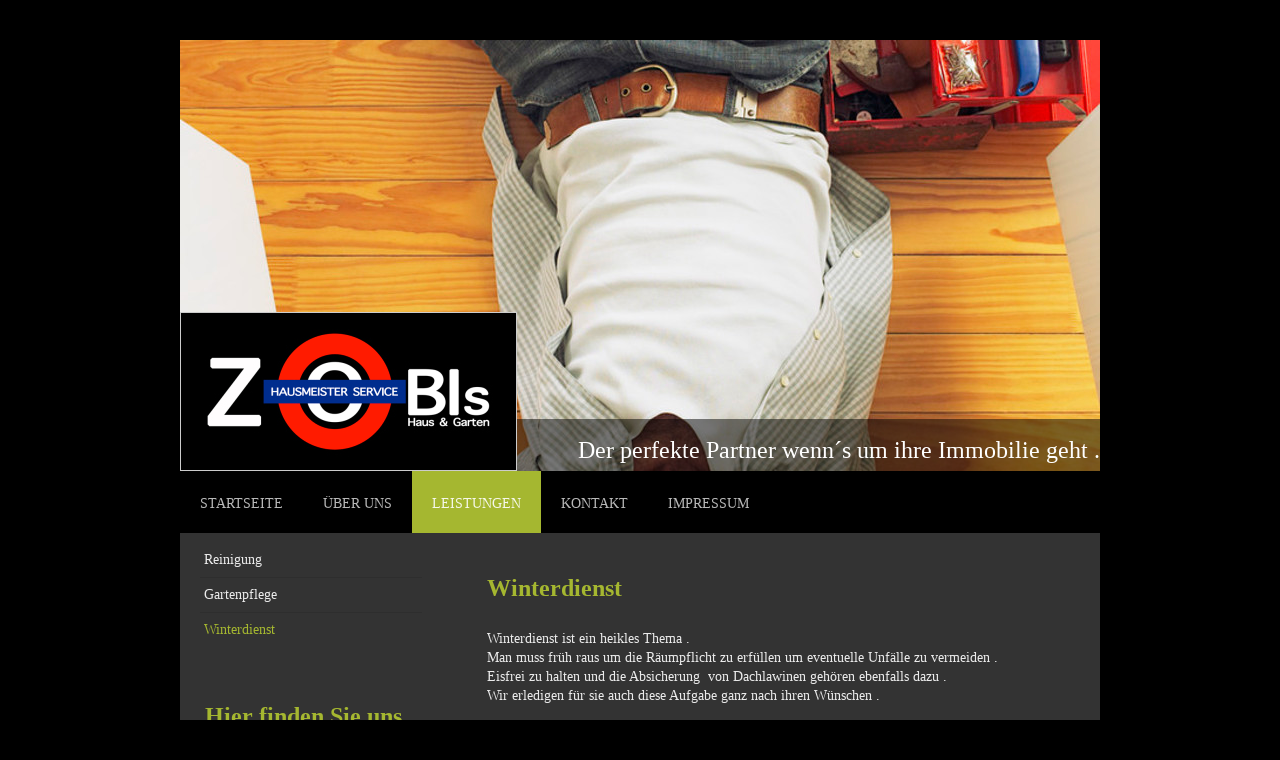

--- FILE ---
content_type: text/html; charset=UTF-8
request_url: https://www.zobis.at/leistungen-1/winterdienst/
body_size: 6037
content:
<!DOCTYPE html>
<html lang="de"  ><head prefix="og: http://ogp.me/ns# fb: http://ogp.me/ns/fb# business: http://ogp.me/ns/business#">
    <meta http-equiv="Content-Type" content="text/html; charset=utf-8"/>
    <meta name="generator" content="IONOS MyWebsite"/>
        
    <link rel="dns-prefetch" href="//cdn.website-start.de/"/>
    <link rel="dns-prefetch" href="//106.mod.mywebsite-editor.com"/>
    <link rel="dns-prefetch" href="https://106.sb.mywebsite-editor.com/"/>
    <link rel="shortcut icon" href="//cdn.website-start.de/favicon.ico"/>
        <title>Hausmeisterdienste , Hausmeisterservice ,Winterdienst , Reinigung</title>
    
    <style type="text/css">@media screen and (min-device-width: 1024px) {
            .mediumScreenDisabled { display:block }
            .smallScreenDisabled { display:block }
        }
        @media screen and (max-device-width: 1024px) { .mediumScreenDisabled { display:none } }
        @media screen and (max-device-width: 568px) { .smallScreenDisabled { display:none } }
                @media screen and (min-width: 1024px) {
            .mobilepreview .mediumScreenDisabled { display:block }
            .mobilepreview .smallScreenDisabled { display:block }
        }
        @media screen and (max-width: 1024px) { .mobilepreview .mediumScreenDisabled { display:none } }
        @media screen and (max-width: 568px) { .mobilepreview .smallScreenDisabled { display:none } }</style>
    <meta name="viewport" content="width=1025"/>

<meta name="format-detection" content="telephone=no"/>
        <meta name="keywords" content="Schneeschaufeln , Winterdienst , Schneebahnen , Salzen ,"/>
            <meta name="description" content="Schneeräumung , Winterdienst ,Schneeschaufeln , Salzen , Frostkontrolle Gartenpflege, Rasen mähen , Bäume schneiden ,Busch und Heckenschnitt , Hausmeister ,Hausmeisterservice ,"/>
            <meta name="robots" content="index,follow"/>
        <link href="//cdn.website-start.de/templates/2025/style.css?1763478093678" rel="stylesheet" type="text/css"/>
    <link href="https://www.zobis.at/s/style/theming.css?1760678222" rel="stylesheet" type="text/css"/>
    <link href="//cdn.website-start.de/app/cdn/min/group/web.css?1763478093678" rel="stylesheet" type="text/css"/>
<link href="//cdn.website-start.de/app/cdn/min/moduleserver/css/de_DE/common,facebook,shoppingbasket?1763478093678" rel="stylesheet" type="text/css"/>
    <link href="//cdn.website-start.de/app/cdn/min/group/mobilenavigation.css?1763478093678" rel="stylesheet" type="text/css"/>
    <link href="https://106.sb.mywebsite-editor.com/app/logstate2-css.php?site=640812248&amp;t=1769412936" rel="stylesheet" type="text/css"/>

<script type="text/javascript">
    /* <![CDATA[ */
var stagingMode = '';
    /* ]]> */
</script>
<script src="https://106.sb.mywebsite-editor.com/app/logstate-js.php?site=640812248&amp;t=1769412936"></script>

    <link href="//cdn.website-start.de/templates/2025/print.css?1763478093678" rel="stylesheet" media="print" type="text/css"/>
    <script type="text/javascript">
    /* <![CDATA[ */
    var systemurl = 'https://106.sb.mywebsite-editor.com/';
    var webPath = '/';
    var proxyName = '';
    var webServerName = 'www.zobis.at';
    var sslServerUrl = 'https://www.zobis.at';
    var nonSslServerUrl = 'http://www.zobis.at';
    var webserverProtocol = 'http://';
    var nghScriptsUrlPrefix = '//106.mod.mywebsite-editor.com';
    var sessionNamespace = 'DIY_SB';
    var jimdoData = {
        cdnUrl:  '//cdn.website-start.de/',
        messages: {
            lightBox: {
    image : 'Bild',
    of: 'von'
}

        },
        isTrial: 0,
        pageId: 362884    };
    var script_basisID = "640812248";

    diy = window.diy || {};
    diy.web = diy.web || {};

        diy.web.jsBaseUrl = "//cdn.website-start.de/s/build/";

    diy.context = diy.context || {};
    diy.context.type = diy.context.type || 'web';
    /* ]]> */
</script>

<script type="text/javascript" src="//cdn.website-start.de/app/cdn/min/group/web.js?1763478093678" crossorigin="anonymous"></script><script type="text/javascript" src="//cdn.website-start.de/s/build/web.bundle.js?1763478093678" crossorigin="anonymous"></script><script type="text/javascript" src="//cdn.website-start.de/app/cdn/min/group/mobilenavigation.js?1763478093678" crossorigin="anonymous"></script><script src="//cdn.website-start.de/app/cdn/min/moduleserver/js/de_DE/common,facebook,shoppingbasket?1763478093678"></script>
<script type="text/javascript" src="https://cdn.website-start.de/proxy/apps/static/resource/dependencies/"></script><script type="text/javascript">
                    if (typeof require !== 'undefined') {
                        require.config({
                            waitSeconds : 10,
                            baseUrl : 'https://cdn.website-start.de/proxy/apps/static/js/'
                        });
                    }
                </script><script type="text/javascript" src="//cdn.website-start.de/app/cdn/min/group/pfcsupport.js?1763478093678" crossorigin="anonymous"></script>    <meta property="og:type" content="business.business"/>
    <meta property="og:url" content="https://www.zobis.at/leistungen-1/winterdienst/"/>
    <meta property="og:title" content="Hausmeisterdienste , Hausmeisterservice ,Winterdienst , Reinigung"/>
            <meta property="og:description" content="Schneeräumung , Winterdienst ,Schneeschaufeln , Salzen , Frostkontrolle Gartenpflege, Rasen mähen , Bäume schneiden ,Busch und Heckenschnitt , Hausmeister ,Hausmeisterservice ,"/>
                <meta property="og:image" content="https://www.zobis.at/s/misc/logo.jpg?t=1769194563"/>
        <meta property="business:contact_data:country_name" content="Deutschland"/>
    <meta property="business:contact_data:street_address" content="Alte Strasse  37"/>
    <meta property="business:contact_data:locality" content="Hard"/>
    
    <meta property="business:contact_data:email" content="zobis@gmx.at"/>
    <meta property="business:contact_data:postal_code" content="6971"/>
    <meta property="business:contact_data:phone_number" content="+43 650 9850815"/>
    
    
</head>


<body class="body diyBgActive  cc-pagemode-default diyfeSidebarLeft diy-market-de_DE" data-pageid="362884" id="page-362884">
    
    <div class="diyw">
        <!-- markup changed -->
<div class="diyweb">
	<div class="diyfeMobileNav">
		
<nav id="diyfeMobileNav" class="diyfeCA diyfeCA2" role="navigation">
    <a title="Navigation aufklappen/zuklappen">Navigation aufklappen/zuklappen</a>
    <ul class="mainNav1"><li class=" hasSubNavigation"><a data-page-id="362732" href="https://www.zobis.at/" class=" level_1"><span>Startseite</span></a></li><li class=" hasSubNavigation"><a data-page-id="362733" href="https://www.zobis.at/über-uns/" class=" level_1"><span>Über uns</span></a><span class="diyfeDropDownSubOpener">&nbsp;</span><div class="diyfeDropDownSubList diyfeCA diyfeCA3"><ul class="mainNav2"><li class=" hasSubNavigation"><a data-page-id="362734" href="https://www.zobis.at/über-uns/referenzen/" class=" level_2"><span>Referenzen</span></a></li></ul></div></li><li class="parent hasSubNavigation"><a data-page-id="362735" href="https://www.zobis.at/leistungen-1/" class="parent level_1"><span>Leistungen</span></a><span class="diyfeDropDownSubOpener">&nbsp;</span><div class="diyfeDropDownSubList diyfeCA diyfeCA3"><ul class="mainNav2"><li class=" hasSubNavigation"><a data-page-id="362736" href="https://www.zobis.at/leistungen-1/reinigung/" class=" level_2"><span>Reinigung</span></a></li><li class=" hasSubNavigation"><a data-page-id="362737" href="https://www.zobis.at/leistungen-1/gartenpflege/" class=" level_2"><span>Gartenpflege</span></a></li><li class="current hasSubNavigation"><a data-page-id="362884" href="https://www.zobis.at/leistungen-1/winterdienst/" class="current level_2"><span>Winterdienst</span></a></li></ul></div></li><li class=" hasSubNavigation"><a data-page-id="362738" href="https://www.zobis.at/kontakt/" class=" level_1"><span>Kontakt</span></a><span class="diyfeDropDownSubOpener">&nbsp;</span><div class="diyfeDropDownSubList diyfeCA diyfeCA3"><ul class="mainNav2"><li class=" hasSubNavigation"><a data-page-id="362739" href="https://www.zobis.at/kontakt/anfahrt/" class=" level_2"><span>Anfahrt</span></a></li></ul></div></li><li class=" hasSubNavigation"><a data-page-id="362740" href="https://www.zobis.at/impressum/" class=" level_1"><span>Impressum</span></a></li></ul></nav>
	</div>
	<div class="diywebContainer diyfeCA diyfeCA2">
		<div class="diywebEmotionHeader">
			<div class="diywebLiveArea">
				
<style type="text/css" media="all">
.diyw div#emotion-header {
        max-width: 920px;
        max-height: 431px;
                background: #EEEEEE;
    }

.diyw div#emotion-header-title-bg {
    left: 0%;
    top: 20%;
    width: 100%;
    height: 12%;

    background-color: #000000;
    opacity: 0.50;
    filter: alpha(opacity = 50);
    }
.diyw img#emotion-header-logo {
    left: 0.00%;
    top: 63.11%;
    background: transparent;
            width: 36.41%;
        height: 36.43%;
                border: 1px solid #CCCCCC;
        padding: 0px;
        }

.diyw div#emotion-header strong#emotion-header-title {
    left: 20%;
    top: 20%;
    color: #ffffff;
        font: normal normal 24px/120% Georgia, serif;
}

.diyw div#emotion-no-bg-container{
    max-height: 431px;
}

.diyw div#emotion-no-bg-container .emotion-no-bg-height {
    margin-top: 46.85%;
}
</style>
<div id="emotion-header" data-action="loadView" data-params="active" data-imagescount="6">
            <img src="https://www.zobis.at/s/img/emotionheader.jpg?1769180260.920px.431px" id="emotion-header-img" alt=""/>
            
        <div id="ehSlideshowPlaceholder">
            <div id="ehSlideShow">
                <div class="slide-container">
                                        <div style="background-color: #EEEEEE">
                            <img src="https://www.zobis.at/s/img/emotionheader.jpg?1769180260.920px.431px" alt=""/>
                        </div>
                                    </div>
            </div>
        </div>


        <script type="text/javascript">
        //<![CDATA[
                diy.module.emotionHeader.slideShow.init({ slides: [{"url":"https:\/\/www.zobis.at\/s\/img\/emotionheader.jpg?1769180260.920px.431px","image_alt":"","bgColor":"#EEEEEE"},{"url":"https:\/\/www.zobis.at\/s\/img\/emotionheader_1.jpg?1769180260.920px.431px","image_alt":"","bgColor":"#EEEEEE"},{"url":"https:\/\/www.zobis.at\/s\/img\/emotionheader_2.jpg?1769180260.920px.431px","image_alt":"","bgColor":"#EEEEEE"},{"url":"https:\/\/www.zobis.at\/s\/img\/emotionheader_3.jpg?1769180260.920px.431px","image_alt":"","bgColor":"#EEEEEE"},{"url":"https:\/\/www.zobis.at\/s\/img\/emotionheader_4.jpg?1769180260.920px.431px","image_alt":"","bgColor":"#EEEEEE"},{"url":"https:\/\/www.zobis.at\/s\/img\/emotionheader_5.jpg?1769180260.920px.431px","image_alt":"","bgColor":"#EEEEEE"}] });
        //]]>
        </script>

    
                        <a href="https://www.zobis.at/">
        
                    <img id="emotion-header-logo" src="https://www.zobis.at/s/misc/logo.jpg?t=1769194563" alt="Der perfekte Partner für ihre Immobilie"/>
        
                    </a>
            
                  	<div id="emotion-header-title-bg"></div>
    
            <strong id="emotion-header-title" style="text-align: left">Der perfekte Partner wenn´s um ihre Immobilie geht .</strong>
                    <div class="notranslate">
                <svg xmlns="http://www.w3.org/2000/svg" version="1.1" id="emotion-header-title-svg" viewBox="0 0 920 431" preserveAspectRatio="xMinYMin meet"><text style="font-family:Georgia, serif;font-size:24px;font-style:normal;font-weight:normal;fill:#ffffff;line-height:1.2em;"><tspan x="0" style="text-anchor: start" dy="0.95em">Der perfekte Partner wenn´s um ihre Immobilie geht .</tspan></text></svg>
            </div>
            
    
    <script type="text/javascript">
    //<![CDATA[
    (function ($) {
        function enableSvgTitle() {
                        var titleSvg = $('svg#emotion-header-title-svg'),
                titleHtml = $('#emotion-header-title'),
                emoWidthAbs = 920,
                emoHeightAbs = 431,
                offsetParent,
                titlePosition,
                svgBoxWidth,
                svgBoxHeight;

                        if (titleSvg.length && titleHtml.length) {
                offsetParent = titleHtml.offsetParent();
                titlePosition = titleHtml.position();
                svgBoxWidth = titleHtml.width();
                svgBoxHeight = titleHtml.height();

                                titleSvg.get(0).setAttribute('viewBox', '0 0 ' + svgBoxWidth + ' ' + svgBoxHeight);
                titleSvg.css({
                   left: Math.roundTo(100 * titlePosition.left / offsetParent.width(), 3) + '%',
                   top: Math.roundTo(100 * titlePosition.top / offsetParent.height(), 3) + '%',
                   width: Math.roundTo(100 * svgBoxWidth / emoWidthAbs, 3) + '%',
                   height: Math.roundTo(100 * svgBoxHeight / emoHeightAbs, 3) + '%'
                });

                titleHtml.css('visibility','hidden');
                titleSvg.css('visibility','visible');
            }
        }

        
            var posFunc = function($, overrideSize) {
                var elems = [], containerWidth, containerHeight;
                                    elems.push({
                        selector: '#emotion-header-title',
                        overrideSize: true,
                        horPos: 100,
                        vertPos: 97.93                    });
                    lastTitleWidth = $('#emotion-header-title').width();
                                                elems.push({
                    selector: '#emotion-header-title-bg',
                    horPos: 0,
                    vertPos: 100                });
                                
                containerWidth = parseInt('920');
                containerHeight = parseInt('431');

                for (var i = 0; i < elems.length; ++i) {
                    var el = elems[i],
                        $el = $(el.selector),
                        pos = {
                            left: el.horPos,
                            top: el.vertPos
                        };
                    if (!$el.length) continue;
                    var anchorPos = $el.anchorPosition();
                    anchorPos.$container = $('#emotion-header');

                    if (overrideSize === true || el.overrideSize === true) {
                        anchorPos.setContainerSize(containerWidth, containerHeight);
                    } else {
                        anchorPos.setContainerSize(null, null);
                    }

                    var pxPos = anchorPos.fromAnchorPosition(pos),
                        pcPos = anchorPos.toPercentPosition(pxPos);

                    var elPos = {};
                    if (!isNaN(parseFloat(pcPos.top)) && isFinite(pcPos.top)) {
                        elPos.top = pcPos.top + '%';
                    }
                    if (!isNaN(parseFloat(pcPos.left)) && isFinite(pcPos.left)) {
                        elPos.left = pcPos.left + '%';
                    }
                    $el.css(elPos);
                }

                // switch to svg title
                enableSvgTitle();
            };

                        var $emotionImg = jQuery('#emotion-header-img');
            if ($emotionImg.length > 0) {
                // first position the element based on stored size
                posFunc(jQuery, true);

                // trigger reposition using the real size when the element is loaded
                var ehLoadEvTriggered = false;
                $emotionImg.one('load', function(){
                    posFunc(jQuery);
                    ehLoadEvTriggered = true;
                                        diy.module.emotionHeader.slideShow.start();
                                    }).each(function() {
                                        if(this.complete || typeof this.complete === 'undefined') {
                        jQuery(this).load();
                    }
                });

                                noLoadTriggeredTimeoutId = setTimeout(function() {
                    if (!ehLoadEvTriggered) {
                        posFunc(jQuery);
                    }
                    window.clearTimeout(noLoadTriggeredTimeoutId)
                }, 5000);//after 5 seconds
            } else {
                jQuery(function(){
                    posFunc(jQuery);
                });
            }

                        if (jQuery.isBrowser && jQuery.isBrowser.ie8) {
                var longTitleRepositionCalls = 0;
                longTitleRepositionInterval = setInterval(function() {
                    if (lastTitleWidth > 0 && lastTitleWidth != jQuery('#emotion-header-title').width()) {
                        posFunc(jQuery);
                    }
                    longTitleRepositionCalls++;
                    // try this for 5 seconds
                    if (longTitleRepositionCalls === 5) {
                        window.clearInterval(longTitleRepositionInterval);
                    }
                }, 1000);//each 1 second
            }

            }(jQuery));
    //]]>
    </script>

    </div>

			</div>
		</div>
		<div class="diywebHeader">
			<div class="diywebNav diywebNavMain diywebNav123 diyfeCA diyfeCA2">
				<div class="diywebLiveArea">
					<div class="webnavigation"><ul id="mainNav1" class="mainNav1"><li class="navTopItemGroup_1"><a data-page-id="362732" href="https://www.zobis.at/" class="level_1"><span>Startseite</span></a></li><li class="navTopItemGroup_2"><a data-page-id="362733" href="https://www.zobis.at/über-uns/" class="level_1"><span>Über uns</span></a></li><li class="navTopItemGroup_3"><a data-page-id="362735" href="https://www.zobis.at/leistungen-1/" class="parent level_1"><span>Leistungen</span></a></li><li><ul id="mainNav2" class="mainNav2"><li class="navTopItemGroup_3"><a data-page-id="362736" href="https://www.zobis.at/leistungen-1/reinigung/" class="level_2"><span>Reinigung</span></a></li><li class="navTopItemGroup_3"><a data-page-id="362737" href="https://www.zobis.at/leistungen-1/gartenpflege/" class="level_2"><span>Gartenpflege</span></a></li><li class="navTopItemGroup_3"><a data-page-id="362884" href="https://www.zobis.at/leistungen-1/winterdienst/" class="current level_2"><span>Winterdienst</span></a></li></ul></li><li class="navTopItemGroup_4"><a data-page-id="362738" href="https://www.zobis.at/kontakt/" class="level_1"><span>Kontakt</span></a></li><li class="navTopItemGroup_5"><a data-page-id="362740" href="https://www.zobis.at/impressum/" class="level_1"><span>Impressum</span></a></li></ul></div>
				</div>
			</div>
		</div>
		<div class="diywebContent diyfeCA diyfeCA1">
			<div class="diywebLiveArea">
				<div class="diywebMain">
					<div class="diywebGutter">
						
        <div id="content_area">
        	<div id="content_start"></div>
        	
        
        <div id="matrix_375064" class="sortable-matrix" data-matrixId="375064"><div class="n module-type-header diyfeLiveArea "> <h2><span class="diyfeDecoration">Winterdienst</span></h2> </div><div class="n module-type-text diyfeLiveArea "> <p>Winterdienst ist ein heikles Thema .</p>
<p>Man muss früh raus um die Räumpflicht zu erfüllen um eventuelle Unfälle zu vermeiden .</p>
<p>Eisfrei zu halten und die Absicherung  von Dachlawinen gehören ebenfalls dazu .</p>
<p>Wir erledigen für sie auch diese Aufgabe ganz nach ihren Wünschen .</p>
<p> </p> </div></div>
        
        
        </div>
					</div>
				</div>
				<div class="diywebFond diyfeCA diyfeCA3"></div>
				<div class="diywebSecondary diyfeCA diyfeCA3">
					<div class="diywebNav diywebNav23">
						<div class="diywebGutter">
							<div class="webnavigation"><ul id="mainNav2" class="mainNav2"><li class="navTopItemGroup_0"><a data-page-id="362736" href="https://www.zobis.at/leistungen-1/reinigung/" class="level_2"><span>Reinigung</span></a></li><li class="navTopItemGroup_0"><a data-page-id="362737" href="https://www.zobis.at/leistungen-1/gartenpflege/" class="level_2"><span>Gartenpflege</span></a></li><li class="navTopItemGroup_0"><a data-page-id="362884" href="https://www.zobis.at/leistungen-1/winterdienst/" class="current level_2"><span>Winterdienst</span></a></li></ul></div>
						</div>
					</div>
					<div class="diywebSidebar">
						<div class="diywebGutter">
							<div id="matrix_374907" class="sortable-matrix" data-matrixId="374907"><div class="n module-type-header diyfeLiveArea "> <h2><span class="diyfeDecoration">Hier finden Sie uns</span></h2> </div><div class="n module-type-text diyfeLiveArea "> <p>ZOBIs Haus &amp; Garten</p>
<p>Hausmeisterservice</p>
<p>Alte Strasse . 37</p>
<p>6971 Hard</p>
<p> </p> </div><div class="n module-type-header diyfeLiveArea "> <h2><span class="diyfeDecoration">Kontakt</span></h2> </div><div class="n module-type-text diyfeLiveArea "> <p>Rufen Sie einfach an +43 650 9850815 oder nutzen Sie unser <a href="https://www.zobis.at/kontakt/">Kontaktformular</a>.</p>
<p>oder schreiben sie mir eine E-mail <a href="mailto:zobis@gmx.at">zobis@gmx.at</a></p> </div><div class="n module-type-hr diyfeLiveArea "> <div style="padding: 0px 0px">
    <div class="hr"></div>
</div>
 </div><div class="n module-type-header diyfeLiveArea "> <h2><span class="diyfeDecoration">Montag bis Donnerstag  von 8 -12 Uhr 13- 17 Uhr Freitag 8-13 Uhr</span></h2> </div><div class="n module-type-text diyfeLiveArea "> <p><span lang="EN-GB" xml:lang="EN-GB"></span></p> </div><div class="n module-type-hr diyfeLiveArea "> <div style="padding: 0px 0px">
    <div class="hr"></div>
</div>
 </div><div class="n module-type-remoteModule-facebook diyfeLiveArea ">             <div id="modul_2116826_content"><div id="NGH2116826_main">
    <div class="facebook-content">
        <a class="fb-share button" href="https://www.facebook.com/sharer.php?u=https%3A%2F%2Fwww.zobis.at%2Fleistungen-1%2Fwinterdienst%2F">
    <img src="https://www.zobis.at/proxy/static/mod/facebook/files/img/facebook-share-icon.png"/> Teilen</a>    </div>
</div>
</div><script>/* <![CDATA[ */var __NGHModuleInstanceData2116826 = __NGHModuleInstanceData2116826 || {};__NGHModuleInstanceData2116826.server = 'http://106.mod.mywebsite-editor.com';__NGHModuleInstanceData2116826.data_web = {};var m = mm[2116826] = new Facebook(2116826,22834,'facebook');if (m.initView_main != null) m.initView_main();/* ]]> */</script>
         </div></div>
						</div>
					</div><!-- .diywebSidebar -->
				</div><!-- .diywebSecondary -->
			</div>
		</div><!-- .diywebContent -->
	</div><!-- .diywebContainer -->
	<div class="diywebFooter diywebContainer">
		<div class="diywebLiveArea">
			<div id="contentfooter">
    <div class="leftrow">
                        <a rel="nofollow" href="javascript:window.print();">
                    <img class="inline" height="14" width="18" src="//cdn.website-start.de/s/img/cc/printer.gif" alt=""/>
                    Druckversion                </a> <span class="footer-separator">|</span>
                <a href="https://www.zobis.at/sitemap/">Sitemap</a>
                        <br/> © ZOBIs Haus &amp; Garten Hausmeisterservice
            </div>
    <script type="text/javascript">
        window.diy.ux.Captcha.locales = {
            generateNewCode: 'Neuen Code generieren',
            enterCode: 'Bitte geben Sie den Code ein'
        };
        window.diy.ux.Cap2.locales = {
            generateNewCode: 'Neuen Code generieren',
            enterCode: 'Bitte geben Sie den Code ein'
        };
    </script>
    <div class="rightrow">
                    <span class="loggedout">
                <a rel="nofollow" id="login" href="https://login.1and1-editor.com/640812248/www.zobis.at/de?pageId=362884">
                    Login                </a>
            </span>
                
                <span class="loggedin">
            <a rel="nofollow" id="logout" href="https://106.sb.mywebsite-editor.com/app/cms/logout.php">Logout</a> <span class="footer-separator">|</span>
            <a rel="nofollow" id="edit" href="https://106.sb.mywebsite-editor.com/app/640812248/362884/">Seite bearbeiten</a>
        </span>
    </div>
</div>
            <div id="loginbox" class="hidden">
                <script type="text/javascript">
                    /* <![CDATA[ */
                    function forgotpw_popup() {
                        var url = 'https://passwort.1und1.de/xml/request/RequestStart';
                        fenster = window.open(url, "fenster1", "width=600,height=400,status=yes,scrollbars=yes,resizable=yes");
                        // IE8 doesn't return the window reference instantly or at all.
                        // It may appear the call failed and fenster is null
                        if (fenster && fenster.focus) {
                            fenster.focus();
                        }
                    }
                    /* ]]> */
                </script>
                                <img class="logo" src="//cdn.website-start.de/s/img/logo.gif" alt="IONOS" title="IONOS"/>

                <div id="loginboxOuter"></div>
            </div>
        

		</div>
	</div>
</div><!-- .diyweb -->    </div>

    
    </body>


<!-- rendered at Fri, 23 Jan 2026 19:56:04 +0100 -->
</html>
